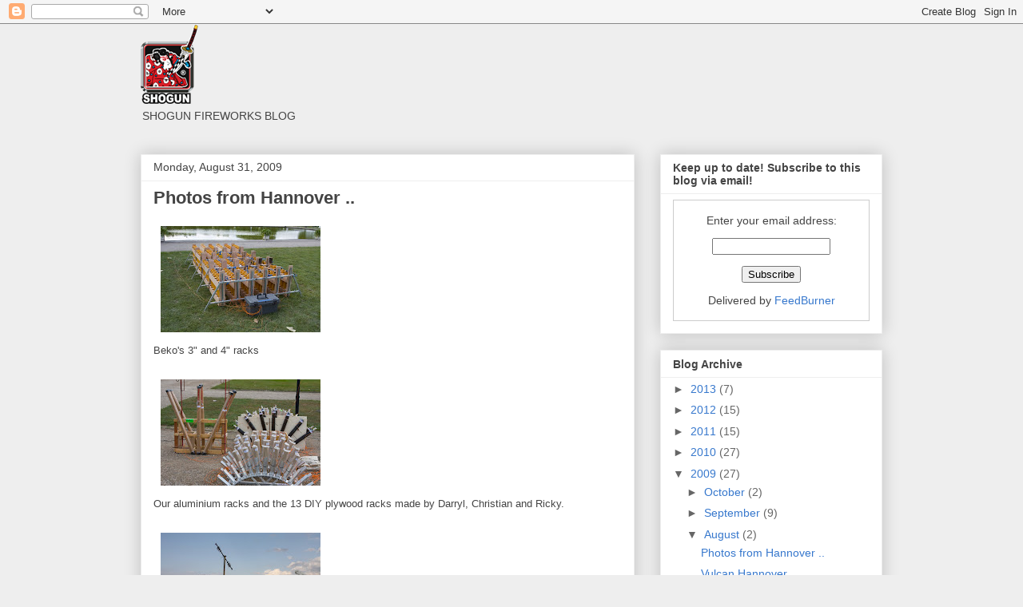

--- FILE ---
content_type: text/html; charset=UTF-8
request_url: http://blog.shogun.com.hk/2009/08/photos-from-hannover.html
body_size: 14697
content:
<!DOCTYPE html>
<html class='v2' dir='ltr' lang='en-US'>
<head>
<link href='https://www.blogger.com/static/v1/widgets/335934321-css_bundle_v2.css' rel='stylesheet' type='text/css'/>
<meta content='width=1100' name='viewport'/>
<meta content='text/html; charset=UTF-8' http-equiv='Content-Type'/>
<meta content='blogger' name='generator'/>
<link href='http://blog.shogun.com.hk/favicon.ico' rel='icon' type='image/x-icon'/>
<link href='http://blog.shogun.com.hk/2009/08/photos-from-hannover.html' rel='canonical'/>
<link rel="alternate" type="application/atom+xml" title="SHOGUN FIREWORKS BLOG - Atom" href="http://blog.shogun.com.hk/feeds/posts/default" />
<link rel="alternate" type="application/rss+xml" title="SHOGUN FIREWORKS BLOG - RSS" href="http://blog.shogun.com.hk/feeds/posts/default?alt=rss" />
<link rel="service.post" type="application/atom+xml" title="SHOGUN FIREWORKS BLOG - Atom" href="https://www.blogger.com/feeds/8945604944587027387/posts/default" />

<link rel="alternate" type="application/atom+xml" title="SHOGUN FIREWORKS BLOG - Atom" href="http://blog.shogun.com.hk/feeds/5041672877875188093/comments/default" />
<!--Can't find substitution for tag [blog.ieCssRetrofitLinks]-->
<link href='https://blogger.googleusercontent.com/img/b/R29vZ2xl/AVvXsEgIILLHeKay0x1H-6F0M-cdghlx10ytbJ8gLjQyXUsJCaC3vwq4I_ILAT-TkDfSfuhv01v8Ktmtj21s-PgmTrW2cpAy0p1TTkFfA1BZaXItCMzfP3Y9-yjCmQTk_dTJhDTZvxRu_xbyPxu0/s200/hannover(3).jpg' rel='image_src'/>
<meta content='http://blog.shogun.com.hk/2009/08/photos-from-hannover.html' property='og:url'/>
<meta content='Photos from Hannover ..' property='og:title'/>
<meta content='Beko&#39;s 3&quot; and 4&quot; racks Our aluminium racks and the 13 DIY plywood racks made by Darryl, Christian and Ricky. 19 wheels sitting on 4m wooden ...' property='og:description'/>
<meta content='https://blogger.googleusercontent.com/img/b/R29vZ2xl/AVvXsEgIILLHeKay0x1H-6F0M-cdghlx10ytbJ8gLjQyXUsJCaC3vwq4I_ILAT-TkDfSfuhv01v8Ktmtj21s-PgmTrW2cpAy0p1TTkFfA1BZaXItCMzfP3Y9-yjCmQTk_dTJhDTZvxRu_xbyPxu0/w1200-h630-p-k-no-nu/hannover(3).jpg' property='og:image'/>
<title>SHOGUN FIREWORKS BLOG: Photos from Hannover ..</title>
<style id='page-skin-1' type='text/css'><!--
/*
-----------------------------------------------
Blogger Template Style
Name:     Awesome Inc.
Designer: Tina Chen
URL:      tinachen.org
----------------------------------------------- */
/* Content
----------------------------------------------- */
body {
font: normal normal 13px Arial, Tahoma, Helvetica, FreeSans, sans-serif;
color: #444444;
background: #eeeeee none repeat scroll top left;
}
html body .content-outer {
min-width: 0;
max-width: 100%;
width: 100%;
}
a:link {
text-decoration: none;
color: #3778cd;
}
a:visited {
text-decoration: none;
color: #4d469c;
}
a:hover {
text-decoration: underline;
color: #3778cd;
}
.body-fauxcolumn-outer .cap-top {
position: absolute;
z-index: 1;
height: 276px;
width: 100%;
background: transparent none repeat-x scroll top left;
_background-image: none;
}
/* Columns
----------------------------------------------- */
.content-inner {
padding: 0;
}
.header-inner .section {
margin: 0 16px;
}
.tabs-inner .section {
margin: 0 16px;
}
.main-inner {
padding-top: 30px;
}
.main-inner .column-center-inner,
.main-inner .column-left-inner,
.main-inner .column-right-inner {
padding: 0 5px;
}
*+html body .main-inner .column-center-inner {
margin-top: -30px;
}
#layout .main-inner .column-center-inner {
margin-top: 0;
}
/* Header
----------------------------------------------- */
.header-outer {
margin: 0 0 0 0;
background: transparent none repeat scroll 0 0;
}
.Header h1 {
font: normal bold 40px Arial, Tahoma, Helvetica, FreeSans, sans-serif;
color: #444444;
text-shadow: 0 0 -1px #000000;
}
.Header h1 a {
color: #444444;
}
.Header .description {
font: normal normal 14px Arial, Tahoma, Helvetica, FreeSans, sans-serif;
color: #444444;
}
.header-inner .Header .titlewrapper,
.header-inner .Header .descriptionwrapper {
padding-left: 0;
padding-right: 0;
margin-bottom: 0;
}
.header-inner .Header .titlewrapper {
padding-top: 22px;
}
/* Tabs
----------------------------------------------- */
.tabs-outer {
overflow: hidden;
position: relative;
background: #eeeeee url(//www.blogblog.com/1kt/awesomeinc/tabs_gradient_light.png) repeat scroll 0 0;
}
#layout .tabs-outer {
overflow: visible;
}
.tabs-cap-top, .tabs-cap-bottom {
position: absolute;
width: 100%;
border-top: 1px solid #999999;
}
.tabs-cap-bottom {
bottom: 0;
}
.tabs-inner .widget li a {
display: inline-block;
margin: 0;
padding: .6em 1.5em;
font: normal bold 14px Arial, Tahoma, Helvetica, FreeSans, sans-serif;
color: #444444;
border-top: 1px solid #999999;
border-bottom: 1px solid #999999;
border-left: 1px solid #999999;
height: 16px;
line-height: 16px;
}
.tabs-inner .widget li:last-child a {
border-right: 1px solid #999999;
}
.tabs-inner .widget li.selected a, .tabs-inner .widget li a:hover {
background: #666666 url(//www.blogblog.com/1kt/awesomeinc/tabs_gradient_light.png) repeat-x scroll 0 -100px;
color: #ffffff;
}
/* Headings
----------------------------------------------- */
h2 {
font: normal bold 14px Arial, Tahoma, Helvetica, FreeSans, sans-serif;
color: #444444;
}
/* Widgets
----------------------------------------------- */
.main-inner .section {
margin: 0 27px;
padding: 0;
}
.main-inner .column-left-outer,
.main-inner .column-right-outer {
margin-top: 0;
}
#layout .main-inner .column-left-outer,
#layout .main-inner .column-right-outer {
margin-top: 0;
}
.main-inner .column-left-inner,
.main-inner .column-right-inner {
background: transparent none repeat 0 0;
-moz-box-shadow: 0 0 0 rgba(0, 0, 0, .2);
-webkit-box-shadow: 0 0 0 rgba(0, 0, 0, .2);
-goog-ms-box-shadow: 0 0 0 rgba(0, 0, 0, .2);
box-shadow: 0 0 0 rgba(0, 0, 0, .2);
-moz-border-radius: 0;
-webkit-border-radius: 0;
-goog-ms-border-radius: 0;
border-radius: 0;
}
#layout .main-inner .column-left-inner,
#layout .main-inner .column-right-inner {
margin-top: 0;
}
.sidebar .widget {
font: normal normal 14px Arial, Tahoma, Helvetica, FreeSans, sans-serif;
color: #444444;
}
.sidebar .widget a:link {
color: #3778cd;
}
.sidebar .widget a:visited {
color: #4d469c;
}
.sidebar .widget a:hover {
color: #3778cd;
}
.sidebar .widget h2 {
text-shadow: 0 0 -1px #000000;
}
.main-inner .widget {
background-color: #ffffff;
border: 1px solid #eeeeee;
padding: 0 15px 15px;
margin: 20px -16px;
-moz-box-shadow: 0 0 20px rgba(0, 0, 0, .2);
-webkit-box-shadow: 0 0 20px rgba(0, 0, 0, .2);
-goog-ms-box-shadow: 0 0 20px rgba(0, 0, 0, .2);
box-shadow: 0 0 20px rgba(0, 0, 0, .2);
-moz-border-radius: 0;
-webkit-border-radius: 0;
-goog-ms-border-radius: 0;
border-radius: 0;
}
.main-inner .widget h2 {
margin: 0 -15px;
padding: .6em 15px .5em;
border-bottom: 1px solid transparent;
}
.footer-inner .widget h2 {
padding: 0 0 .4em;
border-bottom: 1px solid transparent;
}
.main-inner .widget h2 + div, .footer-inner .widget h2 + div {
border-top: 1px solid #eeeeee;
padding-top: 8px;
}
.main-inner .widget .widget-content {
margin: 0 -15px;
padding: 7px 15px 0;
}
.main-inner .widget ul, .main-inner .widget #ArchiveList ul.flat {
margin: -8px -15px 0;
padding: 0;
list-style: none;
}
.main-inner .widget #ArchiveList {
margin: -8px 0 0;
}
.main-inner .widget ul li, .main-inner .widget #ArchiveList ul.flat li {
padding: .5em 15px;
text-indent: 0;
color: #666666;
border-top: 1px solid #eeeeee;
border-bottom: 1px solid transparent;
}
.main-inner .widget #ArchiveList ul li {
padding-top: .25em;
padding-bottom: .25em;
}
.main-inner .widget ul li:first-child, .main-inner .widget #ArchiveList ul.flat li:first-child {
border-top: none;
}
.main-inner .widget ul li:last-child, .main-inner .widget #ArchiveList ul.flat li:last-child {
border-bottom: none;
}
.post-body {
position: relative;
}
.main-inner .widget .post-body ul {
padding: 0 2.5em;
margin: .5em 0;
list-style: disc;
}
.main-inner .widget .post-body ul li {
padding: 0.25em 0;
margin-bottom: .25em;
color: #444444;
border: none;
}
.footer-inner .widget ul {
padding: 0;
list-style: none;
}
.widget .zippy {
color: #666666;
}
/* Posts
----------------------------------------------- */
body .main-inner .Blog {
padding: 0;
margin-bottom: 1em;
background-color: transparent;
border: none;
-moz-box-shadow: 0 0 0 rgba(0, 0, 0, 0);
-webkit-box-shadow: 0 0 0 rgba(0, 0, 0, 0);
-goog-ms-box-shadow: 0 0 0 rgba(0, 0, 0, 0);
box-shadow: 0 0 0 rgba(0, 0, 0, 0);
}
.main-inner .section:last-child .Blog:last-child {
padding: 0;
margin-bottom: 1em;
}
.main-inner .widget h2.date-header {
margin: 0 -15px 1px;
padding: 0 0 0 0;
font: normal normal 14px Arial, Tahoma, Helvetica, FreeSans, sans-serif;
color: #444444;
background: transparent none no-repeat scroll top left;
border-top: 0 solid #eeeeee;
border-bottom: 1px solid transparent;
-moz-border-radius-topleft: 0;
-moz-border-radius-topright: 0;
-webkit-border-top-left-radius: 0;
-webkit-border-top-right-radius: 0;
border-top-left-radius: 0;
border-top-right-radius: 0;
position: static;
bottom: 100%;
right: 15px;
text-shadow: 0 0 -1px #000000;
}
.main-inner .widget h2.date-header span {
font: normal normal 14px Arial, Tahoma, Helvetica, FreeSans, sans-serif;
display: block;
padding: .5em 15px;
border-left: 0 solid #eeeeee;
border-right: 0 solid #eeeeee;
}
.date-outer {
position: relative;
margin: 30px 0 20px;
padding: 0 15px;
background-color: #ffffff;
border: 1px solid #eeeeee;
-moz-box-shadow: 0 0 20px rgba(0, 0, 0, .2);
-webkit-box-shadow: 0 0 20px rgba(0, 0, 0, .2);
-goog-ms-box-shadow: 0 0 20px rgba(0, 0, 0, .2);
box-shadow: 0 0 20px rgba(0, 0, 0, .2);
-moz-border-radius: 0;
-webkit-border-radius: 0;
-goog-ms-border-radius: 0;
border-radius: 0;
}
.date-outer:first-child {
margin-top: 0;
}
.date-outer:last-child {
margin-bottom: 20px;
-moz-border-radius-bottomleft: 0;
-moz-border-radius-bottomright: 0;
-webkit-border-bottom-left-radius: 0;
-webkit-border-bottom-right-radius: 0;
-goog-ms-border-bottom-left-radius: 0;
-goog-ms-border-bottom-right-radius: 0;
border-bottom-left-radius: 0;
border-bottom-right-radius: 0;
}
.date-posts {
margin: 0 -15px;
padding: 0 15px;
clear: both;
}
.post-outer, .inline-ad {
border-top: 1px solid #eeeeee;
margin: 0 -15px;
padding: 15px 15px;
}
.post-outer {
padding-bottom: 10px;
}
.post-outer:first-child {
padding-top: 0;
border-top: none;
}
.post-outer:last-child, .inline-ad:last-child {
border-bottom: none;
}
.post-body {
position: relative;
}
.post-body img {
padding: 8px;
background: transparent;
border: 1px solid transparent;
-moz-box-shadow: 0 0 0 rgba(0, 0, 0, .2);
-webkit-box-shadow: 0 0 0 rgba(0, 0, 0, .2);
box-shadow: 0 0 0 rgba(0, 0, 0, .2);
-moz-border-radius: 0;
-webkit-border-radius: 0;
border-radius: 0;
}
h3.post-title, h4 {
font: normal bold 22px Arial, Tahoma, Helvetica, FreeSans, sans-serif;
color: #444444;
}
h3.post-title a {
font: normal bold 22px Arial, Tahoma, Helvetica, FreeSans, sans-serif;
color: #444444;
}
h3.post-title a:hover {
color: #3778cd;
text-decoration: underline;
}
.post-header {
margin: 0 0 1em;
}
.post-body {
line-height: 1.4;
}
.post-outer h2 {
color: #444444;
}
.post-footer {
margin: 1.5em 0 0;
}
#blog-pager {
padding: 15px;
font-size: 120%;
background-color: #ffffff;
border: 1px solid #eeeeee;
-moz-box-shadow: 0 0 20px rgba(0, 0, 0, .2);
-webkit-box-shadow: 0 0 20px rgba(0, 0, 0, .2);
-goog-ms-box-shadow: 0 0 20px rgba(0, 0, 0, .2);
box-shadow: 0 0 20px rgba(0, 0, 0, .2);
-moz-border-radius: 0;
-webkit-border-radius: 0;
-goog-ms-border-radius: 0;
border-radius: 0;
-moz-border-radius-topleft: 0;
-moz-border-radius-topright: 0;
-webkit-border-top-left-radius: 0;
-webkit-border-top-right-radius: 0;
-goog-ms-border-top-left-radius: 0;
-goog-ms-border-top-right-radius: 0;
border-top-left-radius: 0;
border-top-right-radius-topright: 0;
margin-top: 1em;
}
.blog-feeds, .post-feeds {
margin: 1em 0;
text-align: center;
color: #444444;
}
.blog-feeds a, .post-feeds a {
color: #3778cd;
}
.blog-feeds a:visited, .post-feeds a:visited {
color: #4d469c;
}
.blog-feeds a:hover, .post-feeds a:hover {
color: #3778cd;
}
.post-outer .comments {
margin-top: 2em;
}
/* Comments
----------------------------------------------- */
.comments .comments-content .icon.blog-author {
background-repeat: no-repeat;
background-image: url([data-uri]);
}
.comments .comments-content .loadmore a {
border-top: 1px solid #999999;
border-bottom: 1px solid #999999;
}
.comments .continue {
border-top: 2px solid #999999;
}
/* Footer
----------------------------------------------- */
.footer-outer {
margin: -20px 0 -1px;
padding: 20px 0 0;
color: #444444;
overflow: hidden;
}
.footer-fauxborder-left {
border-top: 1px solid #eeeeee;
background: #ffffff none repeat scroll 0 0;
-moz-box-shadow: 0 0 20px rgba(0, 0, 0, .2);
-webkit-box-shadow: 0 0 20px rgba(0, 0, 0, .2);
-goog-ms-box-shadow: 0 0 20px rgba(0, 0, 0, .2);
box-shadow: 0 0 20px rgba(0, 0, 0, .2);
margin: 0 -20px;
}
/* Mobile
----------------------------------------------- */
body.mobile {
background-size: auto;
}
.mobile .body-fauxcolumn-outer {
background: transparent none repeat scroll top left;
}
*+html body.mobile .main-inner .column-center-inner {
margin-top: 0;
}
.mobile .main-inner .widget {
padding: 0 0 15px;
}
.mobile .main-inner .widget h2 + div,
.mobile .footer-inner .widget h2 + div {
border-top: none;
padding-top: 0;
}
.mobile .footer-inner .widget h2 {
padding: 0.5em 0;
border-bottom: none;
}
.mobile .main-inner .widget .widget-content {
margin: 0;
padding: 7px 0 0;
}
.mobile .main-inner .widget ul,
.mobile .main-inner .widget #ArchiveList ul.flat {
margin: 0 -15px 0;
}
.mobile .main-inner .widget h2.date-header {
right: 0;
}
.mobile .date-header span {
padding: 0.4em 0;
}
.mobile .date-outer:first-child {
margin-bottom: 0;
border: 1px solid #eeeeee;
-moz-border-radius-topleft: 0;
-moz-border-radius-topright: 0;
-webkit-border-top-left-radius: 0;
-webkit-border-top-right-radius: 0;
-goog-ms-border-top-left-radius: 0;
-goog-ms-border-top-right-radius: 0;
border-top-left-radius: 0;
border-top-right-radius: 0;
}
.mobile .date-outer {
border-color: #eeeeee;
border-width: 0 1px 1px;
}
.mobile .date-outer:last-child {
margin-bottom: 0;
}
.mobile .main-inner {
padding: 0;
}
.mobile .header-inner .section {
margin: 0;
}
.mobile .post-outer, .mobile .inline-ad {
padding: 5px 0;
}
.mobile .tabs-inner .section {
margin: 0 10px;
}
.mobile .main-inner .widget h2 {
margin: 0;
padding: 0;
}
.mobile .main-inner .widget h2.date-header span {
padding: 0;
}
.mobile .main-inner .widget .widget-content {
margin: 0;
padding: 7px 0 0;
}
.mobile #blog-pager {
border: 1px solid transparent;
background: #ffffff none repeat scroll 0 0;
}
.mobile .main-inner .column-left-inner,
.mobile .main-inner .column-right-inner {
background: transparent none repeat 0 0;
-moz-box-shadow: none;
-webkit-box-shadow: none;
-goog-ms-box-shadow: none;
box-shadow: none;
}
.mobile .date-posts {
margin: 0;
padding: 0;
}
.mobile .footer-fauxborder-left {
margin: 0;
border-top: inherit;
}
.mobile .main-inner .section:last-child .Blog:last-child {
margin-bottom: 0;
}
.mobile-index-contents {
color: #444444;
}
.mobile .mobile-link-button {
background: #3778cd url(//www.blogblog.com/1kt/awesomeinc/tabs_gradient_light.png) repeat scroll 0 0;
}
.mobile-link-button a:link, .mobile-link-button a:visited {
color: #ffffff;
}
.mobile .tabs-inner .PageList .widget-content {
background: transparent;
border-top: 1px solid;
border-color: #999999;
color: #444444;
}
.mobile .tabs-inner .PageList .widget-content .pagelist-arrow {
border-left: 1px solid #999999;
}

--></style>
<style id='template-skin-1' type='text/css'><!--
body {
min-width: 960px;
}
.content-outer, .content-fauxcolumn-outer, .region-inner {
min-width: 960px;
max-width: 960px;
_width: 960px;
}
.main-inner .columns {
padding-left: 0;
padding-right: 310px;
}
.main-inner .fauxcolumn-center-outer {
left: 0;
right: 310px;
/* IE6 does not respect left and right together */
_width: expression(this.parentNode.offsetWidth -
parseInt("0") -
parseInt("310px") + 'px');
}
.main-inner .fauxcolumn-left-outer {
width: 0;
}
.main-inner .fauxcolumn-right-outer {
width: 310px;
}
.main-inner .column-left-outer {
width: 0;
right: 100%;
margin-left: -0;
}
.main-inner .column-right-outer {
width: 310px;
margin-right: -310px;
}
#layout {
min-width: 0;
}
#layout .content-outer {
min-width: 0;
width: 800px;
}
#layout .region-inner {
min-width: 0;
width: auto;
}
body#layout div.add_widget {
padding: 8px;
}
body#layout div.add_widget a {
margin-left: 32px;
}
--></style>
<link href='https://www.blogger.com/dyn-css/authorization.css?targetBlogID=8945604944587027387&amp;zx=c6ce3b40-be3c-4e18-acbf-9f3f544b386e' media='none' onload='if(media!=&#39;all&#39;)media=&#39;all&#39;' rel='stylesheet'/><noscript><link href='https://www.blogger.com/dyn-css/authorization.css?targetBlogID=8945604944587027387&amp;zx=c6ce3b40-be3c-4e18-acbf-9f3f544b386e' rel='stylesheet'/></noscript>
<meta name='google-adsense-platform-account' content='ca-host-pub-1556223355139109'/>
<meta name='google-adsense-platform-domain' content='blogspot.com'/>

</head>
<body class='loading variant-light'>
<div class='navbar section' id='navbar' name='Navbar'><div class='widget Navbar' data-version='1' id='Navbar1'><script type="text/javascript">
    function setAttributeOnload(object, attribute, val) {
      if(window.addEventListener) {
        window.addEventListener('load',
          function(){ object[attribute] = val; }, false);
      } else {
        window.attachEvent('onload', function(){ object[attribute] = val; });
      }
    }
  </script>
<div id="navbar-iframe-container"></div>
<script type="text/javascript" src="https://apis.google.com/js/platform.js"></script>
<script type="text/javascript">
      gapi.load("gapi.iframes:gapi.iframes.style.bubble", function() {
        if (gapi.iframes && gapi.iframes.getContext) {
          gapi.iframes.getContext().openChild({
              url: 'https://www.blogger.com/navbar/8945604944587027387?po\x3d5041672877875188093\x26origin\x3dhttp://blog.shogun.com.hk',
              where: document.getElementById("navbar-iframe-container"),
              id: "navbar-iframe"
          });
        }
      });
    </script><script type="text/javascript">
(function() {
var script = document.createElement('script');
script.type = 'text/javascript';
script.src = '//pagead2.googlesyndication.com/pagead/js/google_top_exp.js';
var head = document.getElementsByTagName('head')[0];
if (head) {
head.appendChild(script);
}})();
</script>
</div></div>
<div class='body-fauxcolumns'>
<div class='fauxcolumn-outer body-fauxcolumn-outer'>
<div class='cap-top'>
<div class='cap-left'></div>
<div class='cap-right'></div>
</div>
<div class='fauxborder-left'>
<div class='fauxborder-right'></div>
<div class='fauxcolumn-inner'>
</div>
</div>
<div class='cap-bottom'>
<div class='cap-left'></div>
<div class='cap-right'></div>
</div>
</div>
</div>
<div class='content'>
<div class='content-fauxcolumns'>
<div class='fauxcolumn-outer content-fauxcolumn-outer'>
<div class='cap-top'>
<div class='cap-left'></div>
<div class='cap-right'></div>
</div>
<div class='fauxborder-left'>
<div class='fauxborder-right'></div>
<div class='fauxcolumn-inner'>
</div>
</div>
<div class='cap-bottom'>
<div class='cap-left'></div>
<div class='cap-right'></div>
</div>
</div>
</div>
<div class='content-outer'>
<div class='content-cap-top cap-top'>
<div class='cap-left'></div>
<div class='cap-right'></div>
</div>
<div class='fauxborder-left content-fauxborder-left'>
<div class='fauxborder-right content-fauxborder-right'></div>
<div class='content-inner'>
<header>
<div class='header-outer'>
<div class='header-cap-top cap-top'>
<div class='cap-left'></div>
<div class='cap-right'></div>
</div>
<div class='fauxborder-left header-fauxborder-left'>
<div class='fauxborder-right header-fauxborder-right'></div>
<div class='region-inner header-inner'>
<div class='header section' id='header' name='Header'><div class='widget Header' data-version='1' id='Header1'>
<div id='header-inner'>
<a href='http://blog.shogun.com.hk/' style='display: block'>
<img alt='SHOGUN FIREWORKS BLOG' height='100px; ' id='Header1_headerimg' src='https://blogger.googleusercontent.com/img/b/R29vZ2xl/AVvXsEiQbShGtRfK9KLim88Doey_-HtmN6ajAchLm_eSCcBD94D44nYTFHDnkzS1Iy8t0gwOq039u1cXpufNb8oJte5Io1CpBGUnwT0-DbpVFpIA1lW1yg1dxqmN-REYX1qv_0oxahUHSiuyIO2H/s1600/SHOGUN+LOGO.png' style='display: block' width='72px; '/>
</a>
<div class='descriptionwrapper'>
<p class='description'><span>SHOGUN FIREWORKS BLOG</span></p>
</div>
</div>
</div></div>
</div>
</div>
<div class='header-cap-bottom cap-bottom'>
<div class='cap-left'></div>
<div class='cap-right'></div>
</div>
</div>
</header>
<div class='tabs-outer'>
<div class='tabs-cap-top cap-top'>
<div class='cap-left'></div>
<div class='cap-right'></div>
</div>
<div class='fauxborder-left tabs-fauxborder-left'>
<div class='fauxborder-right tabs-fauxborder-right'></div>
<div class='region-inner tabs-inner'>
<div class='tabs no-items section' id='crosscol' name='Cross-Column'></div>
<div class='tabs no-items section' id='crosscol-overflow' name='Cross-Column 2'></div>
</div>
</div>
<div class='tabs-cap-bottom cap-bottom'>
<div class='cap-left'></div>
<div class='cap-right'></div>
</div>
</div>
<div class='main-outer'>
<div class='main-cap-top cap-top'>
<div class='cap-left'></div>
<div class='cap-right'></div>
</div>
<div class='fauxborder-left main-fauxborder-left'>
<div class='fauxborder-right main-fauxborder-right'></div>
<div class='region-inner main-inner'>
<div class='columns fauxcolumns'>
<div class='fauxcolumn-outer fauxcolumn-center-outer'>
<div class='cap-top'>
<div class='cap-left'></div>
<div class='cap-right'></div>
</div>
<div class='fauxborder-left'>
<div class='fauxborder-right'></div>
<div class='fauxcolumn-inner'>
</div>
</div>
<div class='cap-bottom'>
<div class='cap-left'></div>
<div class='cap-right'></div>
</div>
</div>
<div class='fauxcolumn-outer fauxcolumn-left-outer'>
<div class='cap-top'>
<div class='cap-left'></div>
<div class='cap-right'></div>
</div>
<div class='fauxborder-left'>
<div class='fauxborder-right'></div>
<div class='fauxcolumn-inner'>
</div>
</div>
<div class='cap-bottom'>
<div class='cap-left'></div>
<div class='cap-right'></div>
</div>
</div>
<div class='fauxcolumn-outer fauxcolumn-right-outer'>
<div class='cap-top'>
<div class='cap-left'></div>
<div class='cap-right'></div>
</div>
<div class='fauxborder-left'>
<div class='fauxborder-right'></div>
<div class='fauxcolumn-inner'>
</div>
</div>
<div class='cap-bottom'>
<div class='cap-left'></div>
<div class='cap-right'></div>
</div>
</div>
<!-- corrects IE6 width calculation -->
<div class='columns-inner'>
<div class='column-center-outer'>
<div class='column-center-inner'>
<div class='main section' id='main' name='Main'><div class='widget Blog' data-version='1' id='Blog1'>
<div class='blog-posts hfeed'>

          <div class="date-outer">
        
<h2 class='date-header'><span>Monday, August 31, 2009</span></h2>

          <div class="date-posts">
        
<div class='post-outer'>
<div class='post hentry uncustomized-post-template' itemprop='blogPost' itemscope='itemscope' itemtype='http://schema.org/BlogPosting'>
<meta content='https://blogger.googleusercontent.com/img/b/R29vZ2xl/AVvXsEgIILLHeKay0x1H-6F0M-cdghlx10ytbJ8gLjQyXUsJCaC3vwq4I_ILAT-TkDfSfuhv01v8Ktmtj21s-PgmTrW2cpAy0p1TTkFfA1BZaXItCMzfP3Y9-yjCmQTk_dTJhDTZvxRu_xbyPxu0/s200/hannover(3).jpg' itemprop='image_url'/>
<meta content='8945604944587027387' itemprop='blogId'/>
<meta content='5041672877875188093' itemprop='postId'/>
<a name='5041672877875188093'></a>
<h3 class='post-title entry-title' itemprop='name'>
Photos from Hannover ..
</h3>
<div class='post-header'>
<div class='post-header-line-1'></div>
</div>
<div class='post-body entry-content' id='post-body-5041672877875188093' itemprop='description articleBody'>
<a href="https://blogger.googleusercontent.com/img/b/R29vZ2xl/AVvXsEgIILLHeKay0x1H-6F0M-cdghlx10ytbJ8gLjQyXUsJCaC3vwq4I_ILAT-TkDfSfuhv01v8Ktmtj21s-PgmTrW2cpAy0p1TTkFfA1BZaXItCMzfP3Y9-yjCmQTk_dTJhDTZvxRu_xbyPxu0/s1600-h/hannover(3).jpg" onblur="try {parent.deselectBloggerImageGracefully();} catch(e) {}"><img alt="" border="0" id="BLOGGER_PHOTO_ID_5376144281273432898" src="https://blogger.googleusercontent.com/img/b/R29vZ2xl/AVvXsEgIILLHeKay0x1H-6F0M-cdghlx10ytbJ8gLjQyXUsJCaC3vwq4I_ILAT-TkDfSfuhv01v8Ktmtj21s-PgmTrW2cpAy0p1TTkFfA1BZaXItCMzfP3Y9-yjCmQTk_dTJhDTZvxRu_xbyPxu0/s200/hannover(3).jpg" style="cursor:pointer; cursor:hand;width: 200px; height: 133px;" /></a><br />Beko's 3" and 4" racks<br /><br /><a href="https://blogger.googleusercontent.com/img/b/R29vZ2xl/AVvXsEhZRXasWhBEbuT9ds-h82wL6PrOWOSt6nIvXLZK3ZSP1STkzNcBeYAeWOplylmzxvvEqIrsId6n7uJX4L_pSW_N-4Sqf2PMiCONto_PoPvc8is2HPQAdZii9PDBuMRodBE2LYSCvjAgZojl/s1600-h/Hannover(2).jpg" onblur="try {parent.deselectBloggerImageGracefully();} catch(e) {}"><img alt="" border="0" id="BLOGGER_PHOTO_ID_5376144403695718866" src="https://blogger.googleusercontent.com/img/b/R29vZ2xl/AVvXsEhZRXasWhBEbuT9ds-h82wL6PrOWOSt6nIvXLZK3ZSP1STkzNcBeYAeWOplylmzxvvEqIrsId6n7uJX4L_pSW_N-4Sqf2PMiCONto_PoPvc8is2HPQAdZii9PDBuMRodBE2LYSCvjAgZojl/s200/Hannover(2).jpg" style="cursor:pointer; cursor:hand;width: 200px; height: 133px;" /></a><br />Our aluminium racks and the 13 DIY plywood racks made by Darryl, Christian and Ricky.<br /><br /><a href="https://blogger.googleusercontent.com/img/b/R29vZ2xl/AVvXsEjrxuk2WtSyeGr6GrzYeQ1iANYVKwcO5TWz-oFqme4bsGKlZZL5fW3LhfWWEfRLCG_rRCYnMHw9RCu9idB8T88fTdT07rlRI9x87lgQbCddcehTtlrkoCxT6QNn1x32rrNGLju0W4EJJodJ/s1600-h/hannover(7).jpg" onblur="try {parent.deselectBloggerImageGracefully();} catch(e) {}"><img alt="" border="0" id="BLOGGER_PHOTO_ID_5376144708187750386" src="https://blogger.googleusercontent.com/img/b/R29vZ2xl/AVvXsEjrxuk2WtSyeGr6GrzYeQ1iANYVKwcO5TWz-oFqme4bsGKlZZL5fW3LhfWWEfRLCG_rRCYnMHw9RCu9idB8T88fTdT07rlRI9x87lgQbCddcehTtlrkoCxT6QNn1x32rrNGLju0W4EJJodJ/s200/hannover(7).jpg" style="cursor:pointer; cursor:hand;width: 200px; height: 133px;" /></a><br />19 wheels sitting on 4m wooden poles painted by ....<br /><br /><a href="https://blogger.googleusercontent.com/img/b/R29vZ2xl/AVvXsEiRVnc4ylny0o8kzjGtKHI4eBxq6EZixfZGlYIofXndJUihGCHLUD5RF_8c8FWdv3YqLqbrVH3FXZF6VO48uJNrEEEvfF6LnnrVmH7DDYFPa632KMsQPn-200sKSYnx5-9TQ7rNB9KOGbgp/s1600-h/poles.jpg" onblur="try {parent.deselectBloggerImageGracefully();} catch(e) {}"><img alt="" border="0" id="BLOGGER_PHOTO_ID_5376145451948399890" src="https://blogger.googleusercontent.com/img/b/R29vZ2xl/AVvXsEiRVnc4ylny0o8kzjGtKHI4eBxq6EZixfZGlYIofXndJUihGCHLUD5RF_8c8FWdv3YqLqbrVH3FXZF6VO48uJNrEEEvfF6LnnrVmH7DDYFPa632KMsQPn-200sKSYnx5-9TQ7rNB9KOGbgp/s200/poles.jpg" style="cursor:pointer; cursor:hand;width: 200px; height: 150px;" /></a><br />Mark, May, Denny, Ignatius, Ricky, Joe, Roelof, Steven ...<br /><br />everyone trying to get 51 x 4m wooden poles into a packed trailer ...<br /><a href="https://blogger.googleusercontent.com/img/b/R29vZ2xl/AVvXsEjoL3HY1gUMnHpfL1gLIK3qOSr6y2wy1B-as1tx30-fxbk3sRIVCVyH7JcKaq1QKbCp5gbOP3K13mGtqk1ppLNq23CPegfTUPeT-6tdlZUEZRWgfzv9Srm6xAsw1uPpnRO3PUwD680cBJuY/s1600-h/pole.jpg" onblur="try {parent.deselectBloggerImageGracefully();} catch(e) {}"><img alt="" border="0" id="BLOGGER_PHOTO_ID_5376149590230418818" src="https://blogger.googleusercontent.com/img/b/R29vZ2xl/AVvXsEjoL3HY1gUMnHpfL1gLIK3qOSr6y2wy1B-as1tx30-fxbk3sRIVCVyH7JcKaq1QKbCp5gbOP3K13mGtqk1ppLNq23CPegfTUPeT-6tdlZUEZRWgfzv9Srm6xAsw1uPpnRO3PUwD680cBJuY/s200/pole.jpg" style="cursor:pointer; cursor:hand;width: 200px; height: 150px;" /></a><br /><br /><a href="https://blogger.googleusercontent.com/img/b/R29vZ2xl/AVvXsEj7abJklisjWRVd7txBqDr0aohu46P34w-reu4-KbpHINc0j_IjSPuUv56_gwDntzVlqO2OVPhRq9sOZ6Vb0HaQKECeRrY3gcZvXsqJ66bNlWRqW4Vpgbo_QWFY3d6mCCobB9jfyFv0dGhl/s1600-h/poleside.jpg" onblur="try {parent.deselectBloggerImageGracefully();} catch(e) {}"><img alt="" border="0" id="BLOGGER_PHOTO_ID_5376150300198809314" src="https://blogger.googleusercontent.com/img/b/R29vZ2xl/AVvXsEj7abJklisjWRVd7txBqDr0aohu46P34w-reu4-KbpHINc0j_IjSPuUv56_gwDntzVlqO2OVPhRq9sOZ6Vb0HaQKECeRrY3gcZvXsqJ66bNlWRqW4Vpgbo_QWFY3d6mCCobB9jfyFv0dGhl/s200/poleside.jpg" style="cursor:pointer; cursor:hand;width: 150px; height: 200px;" /></a><br /><br />31 Mosaic Poles + Danny all laid down<br /><a href="https://blogger.googleusercontent.com/img/b/R29vZ2xl/AVvXsEhSksgIEdd-B1mdnvph0tQuwntMjnt3RY285vgpe1l_sbObobx0sRh89HiwP7YEQtlrW53EnGkmWzUAISR4g_JVMsBedSq0F0bxUMOErGoUnXAPUuSaM0LC3KuFeZFgnZjymWmA8LcggbX0/s1600-h/Mosaci.jpg" onblur="try {parent.deselectBloggerImageGracefully();} catch(e) {}"><img alt="" border="0" id="BLOGGER_PHOTO_ID_5376150740711686434" src="https://blogger.googleusercontent.com/img/b/R29vZ2xl/AVvXsEhSksgIEdd-B1mdnvph0tQuwntMjnt3RY285vgpe1l_sbObobx0sRh89HiwP7YEQtlrW53EnGkmWzUAISR4g_JVMsBedSq0F0bxUMOErGoUnXAPUuSaM0LC3KuFeZFgnZjymWmA8LcggbX0/s200/Mosaci.jpg" style="cursor:pointer; cursor:hand;width: 200px; height: 150px;" /></a><br /><br />31 Mosaic Poles all lined up<br /><a href="https://blogger.googleusercontent.com/img/b/R29vZ2xl/AVvXsEhHR2HySmfkZ-2VCXtcJfarER0eF7xgjXAoM-i8DRUqHKcIedaZ3H8Bek1jVzxG8ZrdwTEzD53pOfCHZ6EtFOCTFxza8XqbbL0IHIP6sUTIzrtOTWMt_qlWSkX4Oj3v9LxCL8sU-1MkAieo/s1600-h/wall.jpg" onblur="try {parent.deselectBloggerImageGracefully();} catch(e) {}"><img alt="" border="0" id="BLOGGER_PHOTO_ID_5378718648558733810" src="https://blogger.googleusercontent.com/img/b/R29vZ2xl/AVvXsEhHR2HySmfkZ-2VCXtcJfarER0eF7xgjXAoM-i8DRUqHKcIedaZ3H8Bek1jVzxG8ZrdwTEzD53pOfCHZ6EtFOCTFxza8XqbbL0IHIP6sUTIzrtOTWMt_qlWSkX4Oj3v9LxCL8sU-1MkAieo/s200/wall.jpg" style="cursor:pointer; cursor:hand;width: 200px; height: 150px;" /></a><br /><br />Getting ready ...<br /><a href="https://blogger.googleusercontent.com/img/b/R29vZ2xl/AVvXsEhnr9Yjj5jlt5lTybniSvNlgkQoHh02euhJLNvTuHnHZX5iYPG1y5VUjY5BaSMWrE7yifIShUh4a5XKw5g7Sqb9Ddm_Q-8JGjnGfocb50Pz1IkblLRDXLT45pw8dD-504L1CBVs4ZLX2iFe/s1600-h/hannover(4).jpg" onblur="try {parent.deselectBloggerImageGracefully();} catch(e) {}"><img alt="" border="0" id="BLOGGER_PHOTO_ID_5376146166018039346" src="https://blogger.googleusercontent.com/img/b/R29vZ2xl/AVvXsEhnr9Yjj5jlt5lTybniSvNlgkQoHh02euhJLNvTuHnHZX5iYPG1y5VUjY5BaSMWrE7yifIShUh4a5XKw5g7Sqb9Ddm_Q-8JGjnGfocb50Pz1IkblLRDXLT45pw8dD-504L1CBVs4ZLX2iFe/s200/hannover(4).jpg" style="cursor:pointer; cursor:hand;width: 200px; height: 133px;" /></a><br /><br />10pm ...<br /><br /><a href="https://blogger.googleusercontent.com/img/b/R29vZ2xl/AVvXsEizZhyyDxhoKjXT4KcPG1UjqvNNlbfR3_CpUoboum32o_rt6JOLEEzfPPDBuFyR4qu1j2rmzqJmhYhYLc2WNT6wA_sfXKYHxpFRTg8QifxlXxK4PMFcYSVL4U7hs1_y1AHWHsW0XNrLw6gk/s1600-h/Hannover(1).jpg" onblur="try {parent.deselectBloggerImageGracefully();} catch(e) {}"><img alt="" border="0" id="BLOGGER_PHOTO_ID_5376146362658648386" src="https://blogger.googleusercontent.com/img/b/R29vZ2xl/AVvXsEizZhyyDxhoKjXT4KcPG1UjqvNNlbfR3_CpUoboum32o_rt6JOLEEzfPPDBuFyR4qu1j2rmzqJmhYhYLc2WNT6wA_sfXKYHxpFRTg8QifxlXxK4PMFcYSVL4U7hs1_y1AHWHsW0XNrLw6gk/s200/Hannover(1).jpg" style="cursor:pointer; cursor:hand;width: 200px; height: 160px;" /></a><br />RC0 candles with 50 lycopodium mines ...<br /><br /><a href="https://blogger.googleusercontent.com/img/b/R29vZ2xl/AVvXsEhexE8xDX2Cg2uC-r7Pt0ZKLspchki_D5dmMyYBnEmpI6dx63-iFiSLCj7scdma-zdew_SAQiGYhyIDdp0NdaLRCPuEKV3Jc35kqKkozHxGs949IIROwNC59gWcb51c9UAclzyY0bdZl3pU/s1600-h/hannover(14).jpg" onblur="try {parent.deselectBloggerImageGracefully();} catch(e) {}"><img alt="" border="0" id="BLOGGER_PHOTO_ID_5376146561721906338" src="https://blogger.googleusercontent.com/img/b/R29vZ2xl/AVvXsEhexE8xDX2Cg2uC-r7Pt0ZKLspchki_D5dmMyYBnEmpI6dx63-iFiSLCj7scdma-zdew_SAQiGYhyIDdp0NdaLRCPuEKV3Jc35kqKkozHxGs949IIROwNC59gWcb51c9UAclzyY0bdZl3pU/s200/hannover(14).jpg" style="cursor:pointer; cursor:hand;width: 134px; height: 200px;" /></a><br />Vulcan Cut Glass and Bengal Flames on ground<br /><br /><a href="https://blogger.googleusercontent.com/img/b/R29vZ2xl/AVvXsEiAJqYZaI55P6aDSMc_zA6wFco5ycUV0519ccAtLxRZbK07B0kFHIsngi0Pa5BWcUgxh9Pi6MTVf78UlGQKPIUPa2BAwZweLKU1tcoZ9r4rwQL72qU7NorSsIDfUgyBYX5hZFJEosXs5mlK/s1600-h/hannover)13_.jpg" onblur="try {parent.deselectBloggerImageGracefully();} catch(e) {}"><img alt="" border="0" id="BLOGGER_PHOTO_ID_5376146691457372178" src="https://blogger.googleusercontent.com/img/b/R29vZ2xl/AVvXsEiAJqYZaI55P6aDSMc_zA6wFco5ycUV0519ccAtLxRZbK07B0kFHIsngi0Pa5BWcUgxh9Pi6MTVf78UlGQKPIUPa2BAwZweLKU1tcoZ9r4rwQL72qU7NorSsIDfUgyBYX5hZFJEosXs5mlK/s200/hannover)13_.jpg" style="cursor:pointer; cursor:hand;width: 200px; height: 133px;" /></a><br />Vulcan Pixie Dust with Stained Glass<br /><br /><a href="https://blogger.googleusercontent.com/img/b/R29vZ2xl/AVvXsEioLsdcvozyk2xrQpMwWHSOs2CNlYvc2aNv1iBZ1tDhIPzpGXv_BB5MuLXPTWy5bRMIYjhlT_Y3JA1dQFtQpXuvP0BTau9bIMOX1jOuzwclOycQs1M4nvbFwbcsv_jT2FRL6HjXPIG8HeA8/s1600-h/hannover(15).jpg" onblur="try {parent.deselectBloggerImageGracefully();} catch(e) {}"><img alt="" border="0" id="BLOGGER_PHOTO_ID_5376146826591101650" src="https://blogger.googleusercontent.com/img/b/R29vZ2xl/AVvXsEioLsdcvozyk2xrQpMwWHSOs2CNlYvc2aNv1iBZ1tDhIPzpGXv_BB5MuLXPTWy5bRMIYjhlT_Y3JA1dQFtQpXuvP0BTau9bIMOX1jOuzwclOycQs1M4nvbFwbcsv_jT2FRL6HjXPIG8HeA8/s200/hannover(15).jpg" style="cursor:pointer; cursor:hand;width: 183px; height: 200px;" /></a><br />Peacock Silver Bees<br /><br />Woohoo! The Mosaic Wall worked! All 31 (-1) of them!!<br /><a href="https://blogger.googleusercontent.com/img/b/R29vZ2xl/AVvXsEhbFNcg1SwML0J3R0agE-DEYTsJqr3fCVyenok0JlIqMg9IPyCDUKmnOOnGEgfxM0eP2JDQV1JJGs9q08dj6gV8uoDtjnAfPW1eH-bg4WrY7fT5Ww9xOV9AaZZRoJFupCH49_2a5YcXLOU1/s1600-h/hannover(12).jpg" onblur="try {parent.deselectBloggerImageGracefully();} catch(e) {}"><img alt="" border="0" id="BLOGGER_PHOTO_ID_5376146975273442498" src="https://blogger.googleusercontent.com/img/b/R29vZ2xl/AVvXsEhbFNcg1SwML0J3R0agE-DEYTsJqr3fCVyenok0JlIqMg9IPyCDUKmnOOnGEgfxM0eP2JDQV1JJGs9q08dj6gV8uoDtjnAfPW1eH-bg4WrY7fT5Ww9xOV9AaZZRoJFupCH49_2a5YcXLOU1/s200/hannover(12).jpg" style="cursor:pointer; cursor:hand;width: 200px; height: 133px;" /></a><br /><br /><a href="https://blogger.googleusercontent.com/img/b/R29vZ2xl/AVvXsEjaz1zUgJ9-TE9Crx085obcunPxR58YhJvrtugv2k6eybyJijRHhGfjq9FtyN8o_IBmYuZ2JtGT91Ts0CUy93-iWWbg7wbWzHYaW_TIsd0KERtMn_w1UiMFYiRXCFtqyHFUgzzArLLLo8iu/s1600-h/hannover(11).jpg" onblur="try {parent.deselectBloggerImageGracefully();} catch(e) {}"><img alt="" border="0" id="BLOGGER_PHOTO_ID_5376147214696212210" src="https://blogger.googleusercontent.com/img/b/R29vZ2xl/AVvXsEjaz1zUgJ9-TE9Crx085obcunPxR58YhJvrtugv2k6eybyJijRHhGfjq9FtyN8o_IBmYuZ2JtGT91Ts0CUy93-iWWbg7wbWzHYaW_TIsd0KERtMn_w1UiMFYiRXCFtqyHFUgzzArLLLo8iu/s200/hannover(11).jpg" style="cursor:pointer; cursor:hand;width: 200px; height: 174px;" /></a><br /><br /><a href="https://blogger.googleusercontent.com/img/b/R29vZ2xl/AVvXsEjQSlG_8I-3qewdZ3QpVuUWNRni2a-6BOw1kbAwN54WiXxk9zLkffTGk0_j0ExNNtJYkech6OSXTzaowW2p037MSv0WFLzOpIgZP62L6GEJeQGYxku8lh-_ZVunkKmk3_QzzOHA4Gst2ema/s1600-h/hannover(0_.jpg" onblur="try {parent.deselectBloggerImageGracefully();} catch(e) {}"><img alt="" border="0" id="BLOGGER_PHOTO_ID_5376147369150982498" src="https://blogger.googleusercontent.com/img/b/R29vZ2xl/AVvXsEjQSlG_8I-3qewdZ3QpVuUWNRni2a-6BOw1kbAwN54WiXxk9zLkffTGk0_j0ExNNtJYkech6OSXTzaowW2p037MSv0WFLzOpIgZP62L6GEJeQGYxku8lh-_ZVunkKmk3_QzzOHA4Gst2ema/s200/hannover(0_.jpg" style="cursor:pointer; cursor:hand;width: 200px; height: 160px;" /></a><br /><br />Finale ...<br /><a href="https://blogger.googleusercontent.com/img/b/R29vZ2xl/AVvXsEjsBDORKNrYaf7OUB0voUmWW3mHjy4C_NeXzjA1L_RFz9cjYWdtSC-a7id-szbmIzywD4qmF11zACOgBPzwiYSqJAbLLRz3oS51rZ5IolYfNkXM2imkXOaLn_8EjMkJTFTDeTOzCkQJWA6R/s1600-h/hannover(finale).jpg" onblur="try {parent.deselectBloggerImageGracefully();} catch(e) {}"><img alt="" border="0" id="BLOGGER_PHOTO_ID_5376147544349079474" src="https://blogger.googleusercontent.com/img/b/R29vZ2xl/AVvXsEjsBDORKNrYaf7OUB0voUmWW3mHjy4C_NeXzjA1L_RFz9cjYWdtSC-a7id-szbmIzywD4qmF11zACOgBPzwiYSqJAbLLRz3oS51rZ5IolYfNkXM2imkXOaLn_8EjMkJTFTDeTOzCkQJWA6R/s200/hannover(finale).jpg" style="cursor:pointer; cursor:hand;width: 200px; height: 160px;" /></a><br /><br />6 months of preparation, 4 weeks of production, 2 days of set up =  20 minutes display and loads of fun had by all!! <br /><br />Thank you to Ernst Rohr GmBH for the opportunity to participate in the Competition,  Vulcan Golden Dragon and Vulcan Tong Tai Fireworks for making all the fireworks for the show, John Sagaria for show design & choreography and use of his Fireone system, John Werner for all the wheels, set pieces and gerb rack design, Darryl Fleming/Kimbolton Fireworks for loaning us their FireOne modules, and the incredible multi-lingual and multi-national crew: Arthur Buhler, Cindy Cheung, Roelof Dik, John Doty, Darryl Fleming, Pete Hengen, May Jian, Giles Keyser, Christian Neuhaus, John Sagaria, Ricky Tan, Danny van Leeuwin, Elwin van den Berg, Erik Vermeulen, John Werner, Mark Boeken, Joe Wan, Ignatius Wong, and Steven Wong.
<div style='clear: both;'></div>
</div>
<div class='post-footer'>
<div class='post-footer-line post-footer-line-1'>
<span class='post-author vcard'>
Posted by
<span class='fn' itemprop='author' itemscope='itemscope' itemtype='http://schema.org/Person'>
<span itemprop='name'>Cindy</span>
</span>
</span>
<span class='post-timestamp'>
at
<meta content='http://blog.shogun.com.hk/2009/08/photos-from-hannover.html' itemprop='url'/>
<a class='timestamp-link' href='http://blog.shogun.com.hk/2009/08/photos-from-hannover.html' rel='bookmark' title='permanent link'><abbr class='published' itemprop='datePublished' title='2009-08-31T23:04:00+08:00'>11:04&#8239;PM</abbr></a>
</span>
<span class='post-comment-link'>
</span>
<span class='post-icons'>
<span class='item-control blog-admin pid-753047622'>
<a href='https://www.blogger.com/post-edit.g?blogID=8945604944587027387&postID=5041672877875188093&from=pencil' title='Edit Post'>
<img alt='' class='icon-action' height='18' src='https://resources.blogblog.com/img/icon18_edit_allbkg.gif' width='18'/>
</a>
</span>
</span>
<div class='post-share-buttons goog-inline-block'>
<a class='goog-inline-block share-button sb-email' href='https://www.blogger.com/share-post.g?blogID=8945604944587027387&postID=5041672877875188093&target=email' target='_blank' title='Email This'><span class='share-button-link-text'>Email This</span></a><a class='goog-inline-block share-button sb-blog' href='https://www.blogger.com/share-post.g?blogID=8945604944587027387&postID=5041672877875188093&target=blog' onclick='window.open(this.href, "_blank", "height=270,width=475"); return false;' target='_blank' title='BlogThis!'><span class='share-button-link-text'>BlogThis!</span></a><a class='goog-inline-block share-button sb-twitter' href='https://www.blogger.com/share-post.g?blogID=8945604944587027387&postID=5041672877875188093&target=twitter' target='_blank' title='Share to X'><span class='share-button-link-text'>Share to X</span></a><a class='goog-inline-block share-button sb-facebook' href='https://www.blogger.com/share-post.g?blogID=8945604944587027387&postID=5041672877875188093&target=facebook' onclick='window.open(this.href, "_blank", "height=430,width=640"); return false;' target='_blank' title='Share to Facebook'><span class='share-button-link-text'>Share to Facebook</span></a><a class='goog-inline-block share-button sb-pinterest' href='https://www.blogger.com/share-post.g?blogID=8945604944587027387&postID=5041672877875188093&target=pinterest' target='_blank' title='Share to Pinterest'><span class='share-button-link-text'>Share to Pinterest</span></a>
</div>
</div>
<div class='post-footer-line post-footer-line-2'>
<span class='post-labels'>
Labels:
<a href='http://blog.shogun.com.hk/search/label/Fireworks%20Competitions' rel='tag'>Fireworks Competitions</a>,
<a href='http://blog.shogun.com.hk/search/label/Shogun%20%7C%20Vulcan%20Demos' rel='tag'>Shogun | Vulcan Demos</a>
</span>
</div>
<div class='post-footer-line post-footer-line-3'>
<span class='post-location'>
</span>
</div>
</div>
</div>
<div class='comments' id='comments'>
<a name='comments'></a>
<h4>No comments:</h4>
<div id='Blog1_comments-block-wrapper'>
<dl class='avatar-comment-indent' id='comments-block'>
</dl>
</div>
<p class='comment-footer'>
<a href='https://www.blogger.com/comment/fullpage/post/8945604944587027387/5041672877875188093' onclick=''>Post a Comment</a>
</p>
</div>
</div>

        </div></div>
      
</div>
<div class='blog-pager' id='blog-pager'>
<span id='blog-pager-newer-link'>
<a class='blog-pager-newer-link' href='http://blog.shogun.com.hk/2009/09/video-close-ups-of-hannover-setpieces.html' id='Blog1_blog-pager-newer-link' title='Newer Post'>Newer Post</a>
</span>
<span id='blog-pager-older-link'>
<a class='blog-pager-older-link' href='http://blog.shogun.com.hk/2009/08/vulcan-hannover-germany-display-full.html' id='Blog1_blog-pager-older-link' title='Older Post'>Older Post</a>
</span>
<a class='home-link' href='http://blog.shogun.com.hk/'>Home</a>
</div>
<div class='clear'></div>
<div class='post-feeds'>
<div class='feed-links'>
Subscribe to:
<a class='feed-link' href='http://blog.shogun.com.hk/feeds/5041672877875188093/comments/default' target='_blank' type='application/atom+xml'>Post Comments (Atom)</a>
</div>
</div>
</div></div>
</div>
</div>
<div class='column-left-outer'>
<div class='column-left-inner'>
<aside>
</aside>
</div>
</div>
<div class='column-right-outer'>
<div class='column-right-inner'>
<aside>
<div class='sidebar section' id='sidebar-right-1'><div class='widget HTML' data-version='1' id='HTML1'>
<h2 class='title'>Keep up to date! Subscribe to this blog via email!</h2>
<div class='widget-content'>
<form style="border:1px solid #ccc;padding:3px;text-align:center;" action="http://feedburner.google.com/fb/a/mailverify" method="post" target="popupwindow" onsubmit="window.open('http://feedburner.google.com/fb/a/mailverify?uri=com/pzSE', 'popupwindow', 'scrollbars=yes,width=550,height=520');return true"><p>Enter your email address:</p><p><input type="text" style="width:140px" name="email"/></p><input type="hidden" value="com/pzSE" name="uri"/><input type="hidden" name="loc" value="en_US"/><input type="submit" value="Subscribe" /><p>Delivered by <a href="http://feedburner.google.com" target="_blank">FeedBurner</a></p></form>
</div>
<div class='clear'></div>
</div><div class='widget BlogArchive' data-version='1' id='BlogArchive1'>
<h2>Blog Archive</h2>
<div class='widget-content'>
<div id='ArchiveList'>
<div id='BlogArchive1_ArchiveList'>
<ul class='hierarchy'>
<li class='archivedate collapsed'>
<a class='toggle' href='javascript:void(0)'>
<span class='zippy'>

        &#9658;&#160;
      
</span>
</a>
<a class='post-count-link' href='http://blog.shogun.com.hk/2013/'>
2013
</a>
<span class='post-count' dir='ltr'>(7)</span>
<ul class='hierarchy'>
<li class='archivedate collapsed'>
<a class='toggle' href='javascript:void(0)'>
<span class='zippy'>

        &#9658;&#160;
      
</span>
</a>
<a class='post-count-link' href='http://blog.shogun.com.hk/2013/05/'>
May
</a>
<span class='post-count' dir='ltr'>(1)</span>
</li>
</ul>
<ul class='hierarchy'>
<li class='archivedate collapsed'>
<a class='toggle' href='javascript:void(0)'>
<span class='zippy'>

        &#9658;&#160;
      
</span>
</a>
<a class='post-count-link' href='http://blog.shogun.com.hk/2013/03/'>
March
</a>
<span class='post-count' dir='ltr'>(4)</span>
</li>
</ul>
<ul class='hierarchy'>
<li class='archivedate collapsed'>
<a class='toggle' href='javascript:void(0)'>
<span class='zippy'>

        &#9658;&#160;
      
</span>
</a>
<a class='post-count-link' href='http://blog.shogun.com.hk/2013/02/'>
February
</a>
<span class='post-count' dir='ltr'>(1)</span>
</li>
</ul>
<ul class='hierarchy'>
<li class='archivedate collapsed'>
<a class='toggle' href='javascript:void(0)'>
<span class='zippy'>

        &#9658;&#160;
      
</span>
</a>
<a class='post-count-link' href='http://blog.shogun.com.hk/2013/01/'>
January
</a>
<span class='post-count' dir='ltr'>(1)</span>
</li>
</ul>
</li>
</ul>
<ul class='hierarchy'>
<li class='archivedate collapsed'>
<a class='toggle' href='javascript:void(0)'>
<span class='zippy'>

        &#9658;&#160;
      
</span>
</a>
<a class='post-count-link' href='http://blog.shogun.com.hk/2012/'>
2012
</a>
<span class='post-count' dir='ltr'>(15)</span>
<ul class='hierarchy'>
<li class='archivedate collapsed'>
<a class='toggle' href='javascript:void(0)'>
<span class='zippy'>

        &#9658;&#160;
      
</span>
</a>
<a class='post-count-link' href='http://blog.shogun.com.hk/2012/12/'>
December
</a>
<span class='post-count' dir='ltr'>(2)</span>
</li>
</ul>
<ul class='hierarchy'>
<li class='archivedate collapsed'>
<a class='toggle' href='javascript:void(0)'>
<span class='zippy'>

        &#9658;&#160;
      
</span>
</a>
<a class='post-count-link' href='http://blog.shogun.com.hk/2012/10/'>
October
</a>
<span class='post-count' dir='ltr'>(1)</span>
</li>
</ul>
<ul class='hierarchy'>
<li class='archivedate collapsed'>
<a class='toggle' href='javascript:void(0)'>
<span class='zippy'>

        &#9658;&#160;
      
</span>
</a>
<a class='post-count-link' href='http://blog.shogun.com.hk/2012/09/'>
September
</a>
<span class='post-count' dir='ltr'>(3)</span>
</li>
</ul>
<ul class='hierarchy'>
<li class='archivedate collapsed'>
<a class='toggle' href='javascript:void(0)'>
<span class='zippy'>

        &#9658;&#160;
      
</span>
</a>
<a class='post-count-link' href='http://blog.shogun.com.hk/2012/08/'>
August
</a>
<span class='post-count' dir='ltr'>(2)</span>
</li>
</ul>
<ul class='hierarchy'>
<li class='archivedate collapsed'>
<a class='toggle' href='javascript:void(0)'>
<span class='zippy'>

        &#9658;&#160;
      
</span>
</a>
<a class='post-count-link' href='http://blog.shogun.com.hk/2012/05/'>
May
</a>
<span class='post-count' dir='ltr'>(1)</span>
</li>
</ul>
<ul class='hierarchy'>
<li class='archivedate collapsed'>
<a class='toggle' href='javascript:void(0)'>
<span class='zippy'>

        &#9658;&#160;
      
</span>
</a>
<a class='post-count-link' href='http://blog.shogun.com.hk/2012/04/'>
April
</a>
<span class='post-count' dir='ltr'>(1)</span>
</li>
</ul>
<ul class='hierarchy'>
<li class='archivedate collapsed'>
<a class='toggle' href='javascript:void(0)'>
<span class='zippy'>

        &#9658;&#160;
      
</span>
</a>
<a class='post-count-link' href='http://blog.shogun.com.hk/2012/03/'>
March
</a>
<span class='post-count' dir='ltr'>(2)</span>
</li>
</ul>
<ul class='hierarchy'>
<li class='archivedate collapsed'>
<a class='toggle' href='javascript:void(0)'>
<span class='zippy'>

        &#9658;&#160;
      
</span>
</a>
<a class='post-count-link' href='http://blog.shogun.com.hk/2012/02/'>
February
</a>
<span class='post-count' dir='ltr'>(3)</span>
</li>
</ul>
</li>
</ul>
<ul class='hierarchy'>
<li class='archivedate collapsed'>
<a class='toggle' href='javascript:void(0)'>
<span class='zippy'>

        &#9658;&#160;
      
</span>
</a>
<a class='post-count-link' href='http://blog.shogun.com.hk/2011/'>
2011
</a>
<span class='post-count' dir='ltr'>(15)</span>
<ul class='hierarchy'>
<li class='archivedate collapsed'>
<a class='toggle' href='javascript:void(0)'>
<span class='zippy'>

        &#9658;&#160;
      
</span>
</a>
<a class='post-count-link' href='http://blog.shogun.com.hk/2011/11/'>
November
</a>
<span class='post-count' dir='ltr'>(2)</span>
</li>
</ul>
<ul class='hierarchy'>
<li class='archivedate collapsed'>
<a class='toggle' href='javascript:void(0)'>
<span class='zippy'>

        &#9658;&#160;
      
</span>
</a>
<a class='post-count-link' href='http://blog.shogun.com.hk/2011/10/'>
October
</a>
<span class='post-count' dir='ltr'>(1)</span>
</li>
</ul>
<ul class='hierarchy'>
<li class='archivedate collapsed'>
<a class='toggle' href='javascript:void(0)'>
<span class='zippy'>

        &#9658;&#160;
      
</span>
</a>
<a class='post-count-link' href='http://blog.shogun.com.hk/2011/08/'>
August
</a>
<span class='post-count' dir='ltr'>(2)</span>
</li>
</ul>
<ul class='hierarchy'>
<li class='archivedate collapsed'>
<a class='toggle' href='javascript:void(0)'>
<span class='zippy'>

        &#9658;&#160;
      
</span>
</a>
<a class='post-count-link' href='http://blog.shogun.com.hk/2011/07/'>
July
</a>
<span class='post-count' dir='ltr'>(1)</span>
</li>
</ul>
<ul class='hierarchy'>
<li class='archivedate collapsed'>
<a class='toggle' href='javascript:void(0)'>
<span class='zippy'>

        &#9658;&#160;
      
</span>
</a>
<a class='post-count-link' href='http://blog.shogun.com.hk/2011/06/'>
June
</a>
<span class='post-count' dir='ltr'>(2)</span>
</li>
</ul>
<ul class='hierarchy'>
<li class='archivedate collapsed'>
<a class='toggle' href='javascript:void(0)'>
<span class='zippy'>

        &#9658;&#160;
      
</span>
</a>
<a class='post-count-link' href='http://blog.shogun.com.hk/2011/04/'>
April
</a>
<span class='post-count' dir='ltr'>(1)</span>
</li>
</ul>
<ul class='hierarchy'>
<li class='archivedate collapsed'>
<a class='toggle' href='javascript:void(0)'>
<span class='zippy'>

        &#9658;&#160;
      
</span>
</a>
<a class='post-count-link' href='http://blog.shogun.com.hk/2011/03/'>
March
</a>
<span class='post-count' dir='ltr'>(1)</span>
</li>
</ul>
<ul class='hierarchy'>
<li class='archivedate collapsed'>
<a class='toggle' href='javascript:void(0)'>
<span class='zippy'>

        &#9658;&#160;
      
</span>
</a>
<a class='post-count-link' href='http://blog.shogun.com.hk/2011/02/'>
February
</a>
<span class='post-count' dir='ltr'>(2)</span>
</li>
</ul>
<ul class='hierarchy'>
<li class='archivedate collapsed'>
<a class='toggle' href='javascript:void(0)'>
<span class='zippy'>

        &#9658;&#160;
      
</span>
</a>
<a class='post-count-link' href='http://blog.shogun.com.hk/2011/01/'>
January
</a>
<span class='post-count' dir='ltr'>(3)</span>
</li>
</ul>
</li>
</ul>
<ul class='hierarchy'>
<li class='archivedate collapsed'>
<a class='toggle' href='javascript:void(0)'>
<span class='zippy'>

        &#9658;&#160;
      
</span>
</a>
<a class='post-count-link' href='http://blog.shogun.com.hk/2010/'>
2010
</a>
<span class='post-count' dir='ltr'>(27)</span>
<ul class='hierarchy'>
<li class='archivedate collapsed'>
<a class='toggle' href='javascript:void(0)'>
<span class='zippy'>

        &#9658;&#160;
      
</span>
</a>
<a class='post-count-link' href='http://blog.shogun.com.hk/2010/12/'>
December
</a>
<span class='post-count' dir='ltr'>(8)</span>
</li>
</ul>
<ul class='hierarchy'>
<li class='archivedate collapsed'>
<a class='toggle' href='javascript:void(0)'>
<span class='zippy'>

        &#9658;&#160;
      
</span>
</a>
<a class='post-count-link' href='http://blog.shogun.com.hk/2010/11/'>
November
</a>
<span class='post-count' dir='ltr'>(1)</span>
</li>
</ul>
<ul class='hierarchy'>
<li class='archivedate collapsed'>
<a class='toggle' href='javascript:void(0)'>
<span class='zippy'>

        &#9658;&#160;
      
</span>
</a>
<a class='post-count-link' href='http://blog.shogun.com.hk/2010/10/'>
October
</a>
<span class='post-count' dir='ltr'>(3)</span>
</li>
</ul>
<ul class='hierarchy'>
<li class='archivedate collapsed'>
<a class='toggle' href='javascript:void(0)'>
<span class='zippy'>

        &#9658;&#160;
      
</span>
</a>
<a class='post-count-link' href='http://blog.shogun.com.hk/2010/09/'>
September
</a>
<span class='post-count' dir='ltr'>(5)</span>
</li>
</ul>
<ul class='hierarchy'>
<li class='archivedate collapsed'>
<a class='toggle' href='javascript:void(0)'>
<span class='zippy'>

        &#9658;&#160;
      
</span>
</a>
<a class='post-count-link' href='http://blog.shogun.com.hk/2010/08/'>
August
</a>
<span class='post-count' dir='ltr'>(5)</span>
</li>
</ul>
<ul class='hierarchy'>
<li class='archivedate collapsed'>
<a class='toggle' href='javascript:void(0)'>
<span class='zippy'>

        &#9658;&#160;
      
</span>
</a>
<a class='post-count-link' href='http://blog.shogun.com.hk/2010/07/'>
July
</a>
<span class='post-count' dir='ltr'>(1)</span>
</li>
</ul>
<ul class='hierarchy'>
<li class='archivedate collapsed'>
<a class='toggle' href='javascript:void(0)'>
<span class='zippy'>

        &#9658;&#160;
      
</span>
</a>
<a class='post-count-link' href='http://blog.shogun.com.hk/2010/06/'>
June
</a>
<span class='post-count' dir='ltr'>(1)</span>
</li>
</ul>
<ul class='hierarchy'>
<li class='archivedate collapsed'>
<a class='toggle' href='javascript:void(0)'>
<span class='zippy'>

        &#9658;&#160;
      
</span>
</a>
<a class='post-count-link' href='http://blog.shogun.com.hk/2010/04/'>
April
</a>
<span class='post-count' dir='ltr'>(1)</span>
</li>
</ul>
<ul class='hierarchy'>
<li class='archivedate collapsed'>
<a class='toggle' href='javascript:void(0)'>
<span class='zippy'>

        &#9658;&#160;
      
</span>
</a>
<a class='post-count-link' href='http://blog.shogun.com.hk/2010/02/'>
February
</a>
<span class='post-count' dir='ltr'>(1)</span>
</li>
</ul>
<ul class='hierarchy'>
<li class='archivedate collapsed'>
<a class='toggle' href='javascript:void(0)'>
<span class='zippy'>

        &#9658;&#160;
      
</span>
</a>
<a class='post-count-link' href='http://blog.shogun.com.hk/2010/01/'>
January
</a>
<span class='post-count' dir='ltr'>(1)</span>
</li>
</ul>
</li>
</ul>
<ul class='hierarchy'>
<li class='archivedate expanded'>
<a class='toggle' href='javascript:void(0)'>
<span class='zippy toggle-open'>

        &#9660;&#160;
      
</span>
</a>
<a class='post-count-link' href='http://blog.shogun.com.hk/2009/'>
2009
</a>
<span class='post-count' dir='ltr'>(27)</span>
<ul class='hierarchy'>
<li class='archivedate collapsed'>
<a class='toggle' href='javascript:void(0)'>
<span class='zippy'>

        &#9658;&#160;
      
</span>
</a>
<a class='post-count-link' href='http://blog.shogun.com.hk/2009/10/'>
October
</a>
<span class='post-count' dir='ltr'>(2)</span>
</li>
</ul>
<ul class='hierarchy'>
<li class='archivedate collapsed'>
<a class='toggle' href='javascript:void(0)'>
<span class='zippy'>

        &#9658;&#160;
      
</span>
</a>
<a class='post-count-link' href='http://blog.shogun.com.hk/2009/09/'>
September
</a>
<span class='post-count' dir='ltr'>(9)</span>
</li>
</ul>
<ul class='hierarchy'>
<li class='archivedate expanded'>
<a class='toggle' href='javascript:void(0)'>
<span class='zippy toggle-open'>

        &#9660;&#160;
      
</span>
</a>
<a class='post-count-link' href='http://blog.shogun.com.hk/2009/08/'>
August
</a>
<span class='post-count' dir='ltr'>(2)</span>
<ul class='posts'>
<li><a href='http://blog.shogun.com.hk/2009/08/photos-from-hannover.html'>Photos from Hannover ..</a></li>
<li><a href='http://blog.shogun.com.hk/2009/08/vulcan-hannover-germany-display-full.html'>Vulcan Hannover, Germany Display - Full version</a></li>
</ul>
</li>
</ul>
<ul class='hierarchy'>
<li class='archivedate collapsed'>
<a class='toggle' href='javascript:void(0)'>
<span class='zippy'>

        &#9658;&#160;
      
</span>
</a>
<a class='post-count-link' href='http://blog.shogun.com.hk/2009/06/'>
June
</a>
<span class='post-count' dir='ltr'>(1)</span>
</li>
</ul>
<ul class='hierarchy'>
<li class='archivedate collapsed'>
<a class='toggle' href='javascript:void(0)'>
<span class='zippy'>

        &#9658;&#160;
      
</span>
</a>
<a class='post-count-link' href='http://blog.shogun.com.hk/2009/05/'>
May
</a>
<span class='post-count' dir='ltr'>(4)</span>
</li>
</ul>
<ul class='hierarchy'>
<li class='archivedate collapsed'>
<a class='toggle' href='javascript:void(0)'>
<span class='zippy'>

        &#9658;&#160;
      
</span>
</a>
<a class='post-count-link' href='http://blog.shogun.com.hk/2009/04/'>
April
</a>
<span class='post-count' dir='ltr'>(3)</span>
</li>
</ul>
<ul class='hierarchy'>
<li class='archivedate collapsed'>
<a class='toggle' href='javascript:void(0)'>
<span class='zippy'>

        &#9658;&#160;
      
</span>
</a>
<a class='post-count-link' href='http://blog.shogun.com.hk/2009/03/'>
March
</a>
<span class='post-count' dir='ltr'>(4)</span>
</li>
</ul>
<ul class='hierarchy'>
<li class='archivedate collapsed'>
<a class='toggle' href='javascript:void(0)'>
<span class='zippy'>

        &#9658;&#160;
      
</span>
</a>
<a class='post-count-link' href='http://blog.shogun.com.hk/2009/02/'>
February
</a>
<span class='post-count' dir='ltr'>(2)</span>
</li>
</ul>
</li>
</ul>
<ul class='hierarchy'>
<li class='archivedate collapsed'>
<a class='toggle' href='javascript:void(0)'>
<span class='zippy'>

        &#9658;&#160;
      
</span>
</a>
<a class='post-count-link' href='http://blog.shogun.com.hk/2008/'>
2008
</a>
<span class='post-count' dir='ltr'>(61)</span>
<ul class='hierarchy'>
<li class='archivedate collapsed'>
<a class='toggle' href='javascript:void(0)'>
<span class='zippy'>

        &#9658;&#160;
      
</span>
</a>
<a class='post-count-link' href='http://blog.shogun.com.hk/2008/12/'>
December
</a>
<span class='post-count' dir='ltr'>(4)</span>
</li>
</ul>
<ul class='hierarchy'>
<li class='archivedate collapsed'>
<a class='toggle' href='javascript:void(0)'>
<span class='zippy'>

        &#9658;&#160;
      
</span>
</a>
<a class='post-count-link' href='http://blog.shogun.com.hk/2008/11/'>
November
</a>
<span class='post-count' dir='ltr'>(7)</span>
</li>
</ul>
<ul class='hierarchy'>
<li class='archivedate collapsed'>
<a class='toggle' href='javascript:void(0)'>
<span class='zippy'>

        &#9658;&#160;
      
</span>
</a>
<a class='post-count-link' href='http://blog.shogun.com.hk/2008/10/'>
October
</a>
<span class='post-count' dir='ltr'>(6)</span>
</li>
</ul>
<ul class='hierarchy'>
<li class='archivedate collapsed'>
<a class='toggle' href='javascript:void(0)'>
<span class='zippy'>

        &#9658;&#160;
      
</span>
</a>
<a class='post-count-link' href='http://blog.shogun.com.hk/2008/09/'>
September
</a>
<span class='post-count' dir='ltr'>(8)</span>
</li>
</ul>
<ul class='hierarchy'>
<li class='archivedate collapsed'>
<a class='toggle' href='javascript:void(0)'>
<span class='zippy'>

        &#9658;&#160;
      
</span>
</a>
<a class='post-count-link' href='http://blog.shogun.com.hk/2008/08/'>
August
</a>
<span class='post-count' dir='ltr'>(3)</span>
</li>
</ul>
<ul class='hierarchy'>
<li class='archivedate collapsed'>
<a class='toggle' href='javascript:void(0)'>
<span class='zippy'>

        &#9658;&#160;
      
</span>
</a>
<a class='post-count-link' href='http://blog.shogun.com.hk/2008/07/'>
July
</a>
<span class='post-count' dir='ltr'>(6)</span>
</li>
</ul>
<ul class='hierarchy'>
<li class='archivedate collapsed'>
<a class='toggle' href='javascript:void(0)'>
<span class='zippy'>

        &#9658;&#160;
      
</span>
</a>
<a class='post-count-link' href='http://blog.shogun.com.hk/2008/06/'>
June
</a>
<span class='post-count' dir='ltr'>(19)</span>
</li>
</ul>
<ul class='hierarchy'>
<li class='archivedate collapsed'>
<a class='toggle' href='javascript:void(0)'>
<span class='zippy'>

        &#9658;&#160;
      
</span>
</a>
<a class='post-count-link' href='http://blog.shogun.com.hk/2008/05/'>
May
</a>
<span class='post-count' dir='ltr'>(1)</span>
</li>
</ul>
<ul class='hierarchy'>
<li class='archivedate collapsed'>
<a class='toggle' href='javascript:void(0)'>
<span class='zippy'>

        &#9658;&#160;
      
</span>
</a>
<a class='post-count-link' href='http://blog.shogun.com.hk/2008/04/'>
April
</a>
<span class='post-count' dir='ltr'>(1)</span>
</li>
</ul>
<ul class='hierarchy'>
<li class='archivedate collapsed'>
<a class='toggle' href='javascript:void(0)'>
<span class='zippy'>

        &#9658;&#160;
      
</span>
</a>
<a class='post-count-link' href='http://blog.shogun.com.hk/2008/03/'>
March
</a>
<span class='post-count' dir='ltr'>(4)</span>
</li>
</ul>
<ul class='hierarchy'>
<li class='archivedate collapsed'>
<a class='toggle' href='javascript:void(0)'>
<span class='zippy'>

        &#9658;&#160;
      
</span>
</a>
<a class='post-count-link' href='http://blog.shogun.com.hk/2008/02/'>
February
</a>
<span class='post-count' dir='ltr'>(2)</span>
</li>
</ul>
</li>
</ul>
<ul class='hierarchy'>
<li class='archivedate collapsed'>
<a class='toggle' href='javascript:void(0)'>
<span class='zippy'>

        &#9658;&#160;
      
</span>
</a>
<a class='post-count-link' href='http://blog.shogun.com.hk/2007/'>
2007
</a>
<span class='post-count' dir='ltr'>(19)</span>
<ul class='hierarchy'>
<li class='archivedate collapsed'>
<a class='toggle' href='javascript:void(0)'>
<span class='zippy'>

        &#9658;&#160;
      
</span>
</a>
<a class='post-count-link' href='http://blog.shogun.com.hk/2007/12/'>
December
</a>
<span class='post-count' dir='ltr'>(3)</span>
</li>
</ul>
<ul class='hierarchy'>
<li class='archivedate collapsed'>
<a class='toggle' href='javascript:void(0)'>
<span class='zippy'>

        &#9658;&#160;
      
</span>
</a>
<a class='post-count-link' href='http://blog.shogun.com.hk/2007/11/'>
November
</a>
<span class='post-count' dir='ltr'>(2)</span>
</li>
</ul>
<ul class='hierarchy'>
<li class='archivedate collapsed'>
<a class='toggle' href='javascript:void(0)'>
<span class='zippy'>

        &#9658;&#160;
      
</span>
</a>
<a class='post-count-link' href='http://blog.shogun.com.hk/2007/10/'>
October
</a>
<span class='post-count' dir='ltr'>(3)</span>
</li>
</ul>
<ul class='hierarchy'>
<li class='archivedate collapsed'>
<a class='toggle' href='javascript:void(0)'>
<span class='zippy'>

        &#9658;&#160;
      
</span>
</a>
<a class='post-count-link' href='http://blog.shogun.com.hk/2007/09/'>
September
</a>
<span class='post-count' dir='ltr'>(3)</span>
</li>
</ul>
<ul class='hierarchy'>
<li class='archivedate collapsed'>
<a class='toggle' href='javascript:void(0)'>
<span class='zippy'>

        &#9658;&#160;
      
</span>
</a>
<a class='post-count-link' href='http://blog.shogun.com.hk/2007/08/'>
August
</a>
<span class='post-count' dir='ltr'>(3)</span>
</li>
</ul>
<ul class='hierarchy'>
<li class='archivedate collapsed'>
<a class='toggle' href='javascript:void(0)'>
<span class='zippy'>

        &#9658;&#160;
      
</span>
</a>
<a class='post-count-link' href='http://blog.shogun.com.hk/2007/07/'>
July
</a>
<span class='post-count' dir='ltr'>(1)</span>
</li>
</ul>
<ul class='hierarchy'>
<li class='archivedate collapsed'>
<a class='toggle' href='javascript:void(0)'>
<span class='zippy'>

        &#9658;&#160;
      
</span>
</a>
<a class='post-count-link' href='http://blog.shogun.com.hk/2007/06/'>
June
</a>
<span class='post-count' dir='ltr'>(1)</span>
</li>
</ul>
<ul class='hierarchy'>
<li class='archivedate collapsed'>
<a class='toggle' href='javascript:void(0)'>
<span class='zippy'>

        &#9658;&#160;
      
</span>
</a>
<a class='post-count-link' href='http://blog.shogun.com.hk/2007/05/'>
May
</a>
<span class='post-count' dir='ltr'>(1)</span>
</li>
</ul>
<ul class='hierarchy'>
<li class='archivedate collapsed'>
<a class='toggle' href='javascript:void(0)'>
<span class='zippy'>

        &#9658;&#160;
      
</span>
</a>
<a class='post-count-link' href='http://blog.shogun.com.hk/2007/04/'>
April
</a>
<span class='post-count' dir='ltr'>(2)</span>
</li>
</ul>
</li>
</ul>
</div>
</div>
<div class='clear'></div>
</div>
</div><div class='widget LinkList' data-version='1' id='LinkList1'>
<h2>Some interesting fireworks (and related) sites</h2>
<div class='widget-content'>
<ul>
<li><a href='http://www.shogun.com.hk/'>Shogun Fireworks</a></li>
<li><a href='http://www.vulcan.com.hk/'>Vulcan Fireworks</a></li>
<li><a href='http://ewan-cheung.blogspot.com/'>Ewan's Travels</a></li>
<li><a href='http://www.saekikazuma.com/'>Kazuma Saeki's Hanabi site</a></li>
<li><a href='http://www.wfchampionship.com/'>World Fireworks Championship</a></li>
<li><a href='http://www.fireworksguide.com/'>Fireworks Displays and Shows Worldwide</a></li>
</ul>
<div class='clear'></div>
</div>
</div></div>
<table border='0' cellpadding='0' cellspacing='0' class='section-columns columns-2'>
<tbody>
<tr>
<td class='first columns-cell'>
<div class='sidebar section' id='sidebar-right-2-1'><div class='widget Feed' data-version='1' id='Feed1'>
<h2>The Weather Channel: Your Local Weather Outlook--Liuyang, China</h2>
<div class='widget-content' id='Feed1_feedItemListDisplay'>
<span style='filter: alpha(25); opacity: 0.25;'>
<a href='http://rss.weather.com/weather/rss/local/CHXX0083?cm_ven=LWO&cm_cat=bloglns&par=LWO_bloglns'>Loading...</a>
</span>
</div>
<div class='clear'></div>
</div></div>
</td>
<td class='columns-cell'>
<div class='sidebar section' id='sidebar-right-2-2'><div class='widget Feed' data-version='1' id='Feed2'>
<h2>The Weather Channel: Your Local Weather Outlook--Beihai, China</h2>
<div class='widget-content' id='Feed2_feedItemListDisplay'>
<span style='filter: alpha(25); opacity: 0.25;'>
<a href='http://rss.weather.com/weather/rss/local/CHXX0499?cm_ven=LWO&cm_cat=bloglns&par=LWO_bloglns'>Loading...</a>
</span>
</div>
<div class='clear'></div>
</div></div>
</td>
</tr>
</tbody>
</table>
<div class='sidebar section' id='sidebar-right-3'><div class='widget Label' data-version='1' id='Label1'>
<h2>References</h2>
<div class='widget-content list-label-widget-content'>
<ul>
<li>
<a dir='ltr' href='http://blog.shogun.com.hk/search/label/China%20Fireworks%20News'>China Fireworks News</a>
<span dir='ltr'>(32)</span>
</li>
<li>
<a dir='ltr' href='http://blog.shogun.com.hk/search/label/Fireworks%20Competitions'>Fireworks Competitions</a>
<span dir='ltr'>(22)</span>
</li>
<li>
<a dir='ltr' href='http://blog.shogun.com.hk/search/label/Shipping%20News'>Shipping News</a>
<span dir='ltr'>(22)</span>
</li>
<li>
<a dir='ltr' href='http://blog.shogun.com.hk/search/label/US%20Fireworks%20Market%20News'>US Fireworks Market News</a>
<span dir='ltr'>(19)</span>
</li>
<li>
<a dir='ltr' href='http://blog.shogun.com.hk/search/label/Conventions'>Conventions</a>
<span dir='ltr'>(14)</span>
</li>
<li>
<a dir='ltr' href='http://blog.shogun.com.hk/search/label/New%20Products'>New Products</a>
<span dir='ltr'>(13)</span>
</li>
<li>
<a dir='ltr' href='http://blog.shogun.com.hk/search/label/Shogun%20%7C%20Vulcan%20Demos'>Shogun | Vulcan Demos</a>
<span dir='ltr'>(8)</span>
</li>
<li>
<a dir='ltr' href='http://blog.shogun.com.hk/search/label/Trips'>Trips</a>
<span dir='ltr'>(5)</span>
</li>
<li>
<a dir='ltr' href='http://blog.shogun.com.hk/search/label/Fun%20Stuff'>Fun Stuff</a>
<span dir='ltr'>(4)</span>
</li>
<li>
<a dir='ltr' href='http://blog.shogun.com.hk/search/label/Pricing%20News'>Pricing News</a>
<span dir='ltr'>(4)</span>
</li>
<li>
<a dir='ltr' href='http://blog.shogun.com.hk/search/label/fireworks'>fireworks</a>
<span dir='ltr'>(4)</span>
</li>
<li>
<a dir='ltr' href='http://blog.shogun.com.hk/search/label/texas'>texas</a>
<span dir='ltr'>(3)</span>
</li>
<li>
<a dir='ltr' href='http://blog.shogun.com.hk/search/label/new%20hampshire'>new hampshire</a>
<span dir='ltr'>(2)</span>
</li>
<li>
<a dir='ltr' href='http://blog.shogun.com.hk/search/label/Aquatic%20Fireworks'>Aquatic Fireworks</a>
<span dir='ltr'>(1)</span>
</li>
<li>
<a dir='ltr' href='http://blog.shogun.com.hk/search/label/La%20Ronde%20Montreal'>La Ronde Montreal</a>
<span dir='ltr'>(1)</span>
</li>
<li>
<a dir='ltr' href='http://blog.shogun.com.hk/search/label/Oman'>Oman</a>
<span dir='ltr'>(1)</span>
</li>
<li>
<a dir='ltr' href='http://blog.shogun.com.hk/search/label/Pennsylvania'>Pennsylvania</a>
<span dir='ltr'>(1)</span>
</li>
<li>
<a dir='ltr' href='http://blog.shogun.com.hk/search/label/interview'>interview</a>
<span dir='ltr'>(1)</span>
</li>
<li>
<a dir='ltr' href='http://blog.shogun.com.hk/search/label/nebraska'>nebraska</a>
<span dir='ltr'>(1)</span>
</li>
</ul>
<div class='clear'></div>
</div>
</div></div>
</aside>
</div>
</div>
</div>
<div style='clear: both'></div>
<!-- columns -->
</div>
<!-- main -->
</div>
</div>
<div class='main-cap-bottom cap-bottom'>
<div class='cap-left'></div>
<div class='cap-right'></div>
</div>
</div>
<footer>
<div class='footer-outer'>
<div class='footer-cap-top cap-top'>
<div class='cap-left'></div>
<div class='cap-right'></div>
</div>
<div class='fauxborder-left footer-fauxborder-left'>
<div class='fauxborder-right footer-fauxborder-right'></div>
<div class='region-inner footer-inner'>
<div class='foot no-items section' id='footer-1'></div>
<table border='0' cellpadding='0' cellspacing='0' class='section-columns columns-2'>
<tbody>
<tr>
<td class='first columns-cell'>
<div class='foot no-items section' id='footer-2-1'></div>
</td>
<td class='columns-cell'>
<div class='foot no-items section' id='footer-2-2'></div>
</td>
</tr>
</tbody>
</table>
<!-- outside of the include in order to lock Attribution widget -->
<div class='foot section' id='footer-3' name='Footer'><div class='widget Attribution' data-version='1' id='Attribution1'>
<div class='widget-content' style='text-align: center;'>
Awesome Inc. theme. Powered by <a href='https://www.blogger.com' target='_blank'>Blogger</a>.
</div>
<div class='clear'></div>
</div></div>
</div>
</div>
<div class='footer-cap-bottom cap-bottom'>
<div class='cap-left'></div>
<div class='cap-right'></div>
</div>
</div>
</footer>
<!-- content -->
</div>
</div>
<div class='content-cap-bottom cap-bottom'>
<div class='cap-left'></div>
<div class='cap-right'></div>
</div>
</div>
</div>
<script type='text/javascript'>
    window.setTimeout(function() {
        document.body.className = document.body.className.replace('loading', '');
      }, 10);
  </script>

<script type="text/javascript" src="https://www.blogger.com/static/v1/widgets/719476776-widgets.js"></script>
<script type='text/javascript'>
window['__wavt'] = 'AOuZoY5eUlK1doxUJg9mIRJEpd_WSh6Ykg:1769189659211';_WidgetManager._Init('//www.blogger.com/rearrange?blogID\x3d8945604944587027387','//blog.shogun.com.hk/2009/08/photos-from-hannover.html','8945604944587027387');
_WidgetManager._SetDataContext([{'name': 'blog', 'data': {'blogId': '8945604944587027387', 'title': 'SHOGUN FIREWORKS BLOG', 'url': 'http://blog.shogun.com.hk/2009/08/photos-from-hannover.html', 'canonicalUrl': 'http://blog.shogun.com.hk/2009/08/photos-from-hannover.html', 'homepageUrl': 'http://blog.shogun.com.hk/', 'searchUrl': 'http://blog.shogun.com.hk/search', 'canonicalHomepageUrl': 'http://blog.shogun.com.hk/', 'blogspotFaviconUrl': 'http://blog.shogun.com.hk/favicon.ico', 'bloggerUrl': 'https://www.blogger.com', 'hasCustomDomain': true, 'httpsEnabled': false, 'enabledCommentProfileImages': true, 'gPlusViewType': 'FILTERED_POSTMOD', 'adultContent': false, 'analyticsAccountNumber': '', 'encoding': 'UTF-8', 'locale': 'en-US', 'localeUnderscoreDelimited': 'en', 'languageDirection': 'ltr', 'isPrivate': false, 'isMobile': false, 'isMobileRequest': false, 'mobileClass': '', 'isPrivateBlog': false, 'isDynamicViewsAvailable': true, 'feedLinks': '\x3clink rel\x3d\x22alternate\x22 type\x3d\x22application/atom+xml\x22 title\x3d\x22SHOGUN FIREWORKS BLOG - Atom\x22 href\x3d\x22http://blog.shogun.com.hk/feeds/posts/default\x22 /\x3e\n\x3clink rel\x3d\x22alternate\x22 type\x3d\x22application/rss+xml\x22 title\x3d\x22SHOGUN FIREWORKS BLOG - RSS\x22 href\x3d\x22http://blog.shogun.com.hk/feeds/posts/default?alt\x3drss\x22 /\x3e\n\x3clink rel\x3d\x22service.post\x22 type\x3d\x22application/atom+xml\x22 title\x3d\x22SHOGUN FIREWORKS BLOG - Atom\x22 href\x3d\x22https://www.blogger.com/feeds/8945604944587027387/posts/default\x22 /\x3e\n\n\x3clink rel\x3d\x22alternate\x22 type\x3d\x22application/atom+xml\x22 title\x3d\x22SHOGUN FIREWORKS BLOG - Atom\x22 href\x3d\x22http://blog.shogun.com.hk/feeds/5041672877875188093/comments/default\x22 /\x3e\n', 'meTag': '', 'adsenseHostId': 'ca-host-pub-1556223355139109', 'adsenseHasAds': false, 'adsenseAutoAds': false, 'boqCommentIframeForm': true, 'loginRedirectParam': '', 'view': '', 'dynamicViewsCommentsSrc': '//www.blogblog.com/dynamicviews/4224c15c4e7c9321/js/comments.js', 'dynamicViewsScriptSrc': '//www.blogblog.com/dynamicviews/00d9e3c56f0dbcee', 'plusOneApiSrc': 'https://apis.google.com/js/platform.js', 'disableGComments': true, 'interstitialAccepted': false, 'sharing': {'platforms': [{'name': 'Get link', 'key': 'link', 'shareMessage': 'Get link', 'target': ''}, {'name': 'Facebook', 'key': 'facebook', 'shareMessage': 'Share to Facebook', 'target': 'facebook'}, {'name': 'BlogThis!', 'key': 'blogThis', 'shareMessage': 'BlogThis!', 'target': 'blog'}, {'name': 'X', 'key': 'twitter', 'shareMessage': 'Share to X', 'target': 'twitter'}, {'name': 'Pinterest', 'key': 'pinterest', 'shareMessage': 'Share to Pinterest', 'target': 'pinterest'}, {'name': 'Email', 'key': 'email', 'shareMessage': 'Email', 'target': 'email'}], 'disableGooglePlus': true, 'googlePlusShareButtonWidth': 0, 'googlePlusBootstrap': '\x3cscript type\x3d\x22text/javascript\x22\x3ewindow.___gcfg \x3d {\x27lang\x27: \x27en\x27};\x3c/script\x3e'}, 'hasCustomJumpLinkMessage': false, 'jumpLinkMessage': 'Read more', 'pageType': 'item', 'postId': '5041672877875188093', 'postImageThumbnailUrl': 'https://blogger.googleusercontent.com/img/b/R29vZ2xl/AVvXsEgIILLHeKay0x1H-6F0M-cdghlx10ytbJ8gLjQyXUsJCaC3vwq4I_ILAT-TkDfSfuhv01v8Ktmtj21s-PgmTrW2cpAy0p1TTkFfA1BZaXItCMzfP3Y9-yjCmQTk_dTJhDTZvxRu_xbyPxu0/s72-c/hannover(3).jpg', 'postImageUrl': 'https://blogger.googleusercontent.com/img/b/R29vZ2xl/AVvXsEgIILLHeKay0x1H-6F0M-cdghlx10ytbJ8gLjQyXUsJCaC3vwq4I_ILAT-TkDfSfuhv01v8Ktmtj21s-PgmTrW2cpAy0p1TTkFfA1BZaXItCMzfP3Y9-yjCmQTk_dTJhDTZvxRu_xbyPxu0/s200/hannover(3).jpg', 'pageName': 'Photos from Hannover ..', 'pageTitle': 'SHOGUN FIREWORKS BLOG: Photos from Hannover ..'}}, {'name': 'features', 'data': {}}, {'name': 'messages', 'data': {'edit': 'Edit', 'linkCopiedToClipboard': 'Link copied to clipboard!', 'ok': 'Ok', 'postLink': 'Post Link'}}, {'name': 'template', 'data': {'name': 'Awesome Inc.', 'localizedName': 'Awesome Inc.', 'isResponsive': false, 'isAlternateRendering': false, 'isCustom': false, 'variant': 'light', 'variantId': 'light'}}, {'name': 'view', 'data': {'classic': {'name': 'classic', 'url': '?view\x3dclassic'}, 'flipcard': {'name': 'flipcard', 'url': '?view\x3dflipcard'}, 'magazine': {'name': 'magazine', 'url': '?view\x3dmagazine'}, 'mosaic': {'name': 'mosaic', 'url': '?view\x3dmosaic'}, 'sidebar': {'name': 'sidebar', 'url': '?view\x3dsidebar'}, 'snapshot': {'name': 'snapshot', 'url': '?view\x3dsnapshot'}, 'timeslide': {'name': 'timeslide', 'url': '?view\x3dtimeslide'}, 'isMobile': false, 'title': 'Photos from Hannover ..', 'description': 'Beko\x27s 3\x22 and 4\x22 racks Our aluminium racks and the 13 DIY plywood racks made by Darryl, Christian and Ricky. 19 wheels sitting on 4m wooden ...', 'featuredImage': 'https://blogger.googleusercontent.com/img/b/R29vZ2xl/AVvXsEgIILLHeKay0x1H-6F0M-cdghlx10ytbJ8gLjQyXUsJCaC3vwq4I_ILAT-TkDfSfuhv01v8Ktmtj21s-PgmTrW2cpAy0p1TTkFfA1BZaXItCMzfP3Y9-yjCmQTk_dTJhDTZvxRu_xbyPxu0/s200/hannover(3).jpg', 'url': 'http://blog.shogun.com.hk/2009/08/photos-from-hannover.html', 'type': 'item', 'isSingleItem': true, 'isMultipleItems': false, 'isError': false, 'isPage': false, 'isPost': true, 'isHomepage': false, 'isArchive': false, 'isLabelSearch': false, 'postId': 5041672877875188093}}]);
_WidgetManager._RegisterWidget('_NavbarView', new _WidgetInfo('Navbar1', 'navbar', document.getElementById('Navbar1'), {}, 'displayModeFull'));
_WidgetManager._RegisterWidget('_HeaderView', new _WidgetInfo('Header1', 'header', document.getElementById('Header1'), {}, 'displayModeFull'));
_WidgetManager._RegisterWidget('_BlogView', new _WidgetInfo('Blog1', 'main', document.getElementById('Blog1'), {'cmtInteractionsEnabled': false, 'lightboxEnabled': true, 'lightboxModuleUrl': 'https://www.blogger.com/static/v1/jsbin/3314219954-lbx.js', 'lightboxCssUrl': 'https://www.blogger.com/static/v1/v-css/828616780-lightbox_bundle.css'}, 'displayModeFull'));
_WidgetManager._RegisterWidget('_HTMLView', new _WidgetInfo('HTML1', 'sidebar-right-1', document.getElementById('HTML1'), {}, 'displayModeFull'));
_WidgetManager._RegisterWidget('_BlogArchiveView', new _WidgetInfo('BlogArchive1', 'sidebar-right-1', document.getElementById('BlogArchive1'), {'languageDirection': 'ltr', 'loadingMessage': 'Loading\x26hellip;'}, 'displayModeFull'));
_WidgetManager._RegisterWidget('_LinkListView', new _WidgetInfo('LinkList1', 'sidebar-right-1', document.getElementById('LinkList1'), {}, 'displayModeFull'));
_WidgetManager._RegisterWidget('_FeedView', new _WidgetInfo('Feed1', 'sidebar-right-2-1', document.getElementById('Feed1'), {'title': 'The Weather Channel: Your Local Weather Outlook--Liuyang, China', 'showItemDate': false, 'showItemAuthor': false, 'feedUrl': 'http://rss.weather.com/weather/rss/local/CHXX0083?cm_ven\x3dLWO\x26cm_cat\x3dbloglns\x26par\x3dLWO_bloglns', 'numItemsShow': 1, 'loadingMsg': 'Loading...', 'openLinksInNewWindow': false, 'useFeedWidgetServ': 'true'}, 'displayModeFull'));
_WidgetManager._RegisterWidget('_FeedView', new _WidgetInfo('Feed2', 'sidebar-right-2-2', document.getElementById('Feed2'), {'title': 'The Weather Channel: Your Local Weather Outlook--Beihai, China', 'showItemDate': false, 'showItemAuthor': false, 'feedUrl': 'http://rss.weather.com/weather/rss/local/CHXX0499?cm_ven\x3dLWO\x26cm_cat\x3dbloglns\x26par\x3dLWO_bloglns', 'numItemsShow': 1, 'loadingMsg': 'Loading...', 'openLinksInNewWindow': false, 'useFeedWidgetServ': 'true'}, 'displayModeFull'));
_WidgetManager._RegisterWidget('_LabelView', new _WidgetInfo('Label1', 'sidebar-right-3', document.getElementById('Label1'), {}, 'displayModeFull'));
_WidgetManager._RegisterWidget('_AttributionView', new _WidgetInfo('Attribution1', 'footer-3', document.getElementById('Attribution1'), {}, 'displayModeFull'));
</script>
</body>
</html>